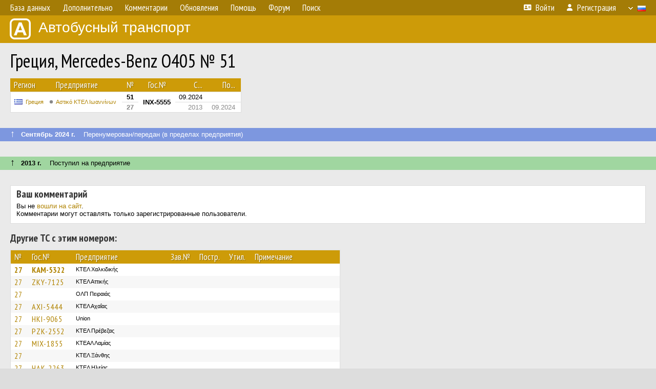

--- FILE ---
content_type: text/html; charset=UTF-8
request_url: http://fotobus.msk.ru/vehicle/1692189/
body_size: 10845
content:
<!DOCTYPE html>
<html lang="ru">
<head>
<meta http-equiv="content-type" content="text/html;charset=UTF-8">
<meta name="description" content="Крупнейшая фотогалерея автобусного транспорта России и мира. Базы подвижного состава.">
<meta name="keywords" content="автобус фотогалерея городской транспорт фотографии междугородний транспорт база данных подвижной состав">
<meta name="theme-color" content="#cd9b08">
<meta property="og:title" content="Греция, Mercedes-Benz O405 № 51">
<meta name="viewport" content="width=1000,user-scalable=yes">
<title>Греция, Mercedes-Benz O405 № 51 — Автобусный транспорт</title>
<link rel="alternate" hreflang="x-default" href="https://fotobus.msk.ru/vehicle/1692189/">
<link rel="alternate" hreflang="ru" href="https://fotobus.msk.ru/vehicle/1692189/?lang=ru">
<link rel="alternate" hreflang="be" href="https://fotobus.msk.ru/vehicle/1692189/?lang=be">
<link rel="alternate" hreflang="uk" href="https://fotobus.msk.ru/vehicle/1692189/?lang=uk">
<link rel="alternate" hreflang="kk" href="https://fotobus.msk.ru/vehicle/1692189/?lang=kk">
<link rel="alternate" hreflang="pl" href="https://fotobus.msk.ru/vehicle/1692189/?lang=pl">
<link rel="alternate" hreflang="cs" href="https://fotobus.msk.ru/vehicle/1692189/?lang=cs">
<link rel="alternate" hreflang="en" href="https://fotobus.msk.ru/vehicle/1692189/?lang=en">
<link rel="alternate" hreflang="es" href="https://fotobus.msk.ru/vehicle/1692189/?lang=es">
<link rel="alternate" hreflang="de" href="https://fotobus.msk.ru/vehicle/1692189/?lang=de">
<link rel="alternate" hreflang="lt" href="https://fotobus.msk.ru/vehicle/1692189/?lang=lt">
<link rel="alternate" hreflang="lv" href="https://fotobus.msk.ru/vehicle/1692189/?lang=lv">
<link rel="alternate" hreflang="hu" href="https://fotobus.msk.ru/vehicle/1692189/?lang=hu">
<link rel="alternate" hreflang="el" href="https://fotobus.msk.ru/vehicle/1692189/?lang=el">
<link rel="shortcut icon" type="image/png" href="//fotobus.msk.ru/img/icons/fb_16.png">
<link rel="icon" type="image/png" href="//fotobus.msk.ru/img/icons/fb_16.png">
<link rel="apple-touch-icon" sizes="57x57" href="/img/icons/fb_57.png">
<link rel="apple-touch-icon" sizes="72x72" href="/img/icons/fb_72.png">
<link rel="apple-touch-icon" sizes="76x76" href="/img/icons/fb_76.png">
<link rel="apple-touch-icon" sizes="114x114" href="/img/icons/fb_114.png">
<link rel="apple-touch-icon" sizes="120x120" href="/img/icons/fb_120.png">
<link rel="apple-touch-icon" sizes="144x144" href="/img/icons/fb_144.png">
<link rel="apple-touch-icon" sizes="152x152" href="/img/icons/fb_152.png">
<link rel="shortcut icon" sizes="196x196" href="/img/icons/fb_512.png">
<link rel="shortcut icon" sizes="128x128" href="/img/icons/fb_128.png">
<link rel="shortcut icon" sizes="96x96" href="/img/icons/fb_96.png">
<link rel="shortcut icon" sizes="72x72" href="/img/icons/fb_72.png">
<link rel="shortcut icon" sizes="48x48" href="/img/icons/fb_48.png">
<link rel="shortcut icon" sizes="32x32" href="/img/icons/fb_32.png">
<link rel="shortcut icon" sizes="16x16" href="/img/icons/fb_16.png">
<link rel="preconnect" href="https://fonts.googleapis.com">
<link rel="preconnect" href="https://fonts.gstatic.com" crossorigin>
<link href="https://fonts.googleapis.com/css2?family=PT+Sans+Narrow:wght@400;700&amp;display=swap" rel="stylesheet">
<link rel="stylesheet" href="/css/fontawesome/css/all.min.css?1649450942">
<link rel="stylesheet" href="/css/style.css?1758309865">
<link rel="stylesheet" href="/css/desktop.css?1704281051">
<link rel="stylesheet" href="/css/comments.css?1709572146">
<script src="/js/jquery.js?1507064400"></script>
<script src="/js/jquery.lazy.min.js?1595590838"></script>
<script src="/js/core.js?1769256691"></script>
<script src="/comments.js?1705518204"></script>
<script>var pid = -1692189;</script>
<script async src="//pagead2.googlesyndication.com/pagead/js/adsbygoogle.js"></script>
<script>
(adsbygoogle = window.adsbygoogle || []).push({
google_ad_client: "ca-pub-123456789",
enable_page_level_ads: true
});
</script>

<!-- Yandex.Metrika counter -->
<script >
   (function(m,e,t,r,i,k,a){m[i]=m[i]||function(){(m[i].a=m[i].a||[]).push(arguments)};
   m[i].l=1*new Date();k=e.createElement(t),a=e.getElementsByTagName(t)[0],k.async=1,k.src=r,a.parentNode.insertBefore(k,a)})
   (window, document, "script", "https://mc.yandex.ru/metrika/tag.js", "ym");

   ym(51791999, "init", {
        id:51791999,
        clickmap:true,
        trackLinks:true,
        accurateTrackBounce:true
   });
</script>
<!-- /Yandex.Metrika counter -->
</head>

<body>
<noscript><div><img src="https://mc.yandex.ru/watch/51791999" style="position:absolute; left:-9999px;" alt="" /></div></noscript>
<div id="backgr"></div>
<table class="tmain">
<tr><td class="mm-bar">
<ul class="mm mm-level-1"><li><a href="#" onclick="return false" class="mm-item"><span class="mm-label">База данных</span></a><div><ul class="mm-level-2"><li><a href="/models.php" class="mm-item"><span class="mm-label">Модели</span></a></li><li><a href="/#countries" class="mm-item"><span class="mm-label">Страны и регионы</span></a></li></ul></div></li><li><a href="#" onclick="return false" class="mm-item"><span class="mm-label">Дополнительно</span></a><div><ul class="mm-level-2"><li><a href="/news.php" class="mm-item"><span class="mm-label">Новости и хронология</span></a></li><li><a href="/misc/" class="mm-item"><span class="mm-label">Разные фотогалереи</span></a></li><li><a href="/links.php" class="mm-item"><span class="mm-label">Ссылки</span></a></li></ul></div></li><li><a href="/comments.php" class="mm-item"><span class="mm-label">Комментарии</span></a></li><li><a href="#" onclick="return false" class="mm-item"><span class="mm-label">Обновления</span></a><div><ul class="mm-level-2"><li><a href="/update.php?time=24" class="mm-item"><span class="mm-label">Новые фотографии</span></a></li><li><a href="/feed.php" class="mm-item"><span class="mm-label">Лента обновлений</span></a></li><li><a href="/update.php" class="mm-item"><span class="mm-label">Архив обновлений по датам</span></a></li></ul></div></li><li><a href="#" onclick="return false" class="mm-item"><span class="mm-label">Помощь</span></a><div><ul class="mm-level-2"><li><a href="/rules/" class="mm-item"><span class="mm-label">Правила сайта</span></a></li><li><a href="/rules/pub/" class="mm-item"><span class="mm-label">Критерии отбора фотографий</span></a></li><li><a href="/rules/photo/" class="mm-item"><span class="mm-label">Правила подписи фотографий</span></a></li><li><a href="/rules/reasons/" class="mm-item"><span class="mm-label">Замечания к фотографиям</span></a></li></ul></div></li><li><a href="//forum.fotobus.msk.ru" class="mm-item"><span class="mm-label">Форум</span></a></li><li><a href="/search.php" class="mm-item"><span class="mm-label">Поиск</span></a><div><ul class="mm-level-2"><li><a href="/search.php" class="mm-item"><span class="mm-label">Поиск фотографий</span></a></li><li><a href="/vsearch.php" class="mm-item"><span class="mm-label">Поиск ТС</span></a></li><li><a href="/csearch.php" class="mm-item"><span class="mm-label">Поиск комментариев</span></a></li><li><a href="/authors.php" class="mm-item"><span class="mm-label">Поиск авторов</span></a></li></ul></div></li><li class="mm-pad-right"><a href="/login.php" class="mm-item"><span class="mm-icon"><i class="fas fa-xs fa-address-card"></i></span><span class="mm-label">Войти</span></a></li><li><a href="/register.php" class="mm-item"><span class="mm-icon"><i class="fas fa-xs fa-user"></i></span><span class="mm-label">Регистрация</span></a></li><li class="mm-lang mm-wide"><a href="#" onclick="return false" class="mm-item"><span class="mm-icon"><img src="/img/arrow.png?1" class="arrow"></span><span class="mm-label">Русский</span><span class="mm-right-icon"><img src="/img/r/1.gif"></span></a><div><ul class="mm-level-2"><li><a href="/set.php?l=ru" class="mm-item"><span class="mm-icon"><img src="/img/r/1.gif"></span><span class="mm-label">Русский</span></a></li><li><a href="/set.php?l=be" class="mm-item"><span class="mm-icon"><img src="/img/r/2.gif"></span><span class="mm-label">Беларуская</span></a></li><li><a href="/set.php?l=uk" class="mm-item"><span class="mm-icon"><img src="/img/r/3.gif"></span><span class="mm-label">Українська</span></a></li><li><a href="/set.php?l=kk" class="mm-item"><span class="mm-icon"><img src="/img/r/4.gif"></span><span class="mm-label">Қазақ тілі</span></a></li><li><a href="/set.php?l=pl" class="mm-item"><span class="mm-icon"><img src="/img/r/c/65.gif"></span><span class="mm-label">Polski</span></a></li><li><a href="/set.php?l=cs" class="mm-item"><span class="mm-icon"><img src="/img/r/c/156.gif"></span><span class="mm-label">Čeština</span></a></li><li><a href="/set.php?l=en" class="mm-item"><span class="mm-icon"><img src="/img/r/c/158.gif"></span><span class="mm-label">English</span></a></li><li><a href="/set.php?l=es" class="mm-item"><span class="mm-icon"><img src="/img/r/40.gif"></span><span class="mm-label">Español</span></a></li><li><a href="/set.php?l=de" class="mm-item"><span class="mm-icon"><img src="/img/r/c/138.gif"></span><span class="mm-label">Deutsch</span></a></li><li><a href="/set.php?l=lt" class="mm-item"><span class="mm-icon"><img src="/img/r/c/140.gif"></span><span class="mm-label">Lietuvių</span></a></li><li><a href="/set.php?l=lv" class="mm-item"><span class="mm-icon"><img src="/img/r/c/141.gif"></span><span class="mm-label">Latviešu</span></a></li><li><a href="/set.php?l=hu" class="mm-item"><span class="mm-icon"><img src="/img/r/c/147.gif"></span><span class="mm-label">Magyar</span></a></li><li><a href="/set.php?l=el" class="mm-item"><span class="mm-icon"><img src="/img/r/c/174.gif"></span><span class="mm-label">Ελληνικά</span></a></li></ul></div></li></ul>
</td></tr>
<tr><td><a href="/" id="title"><img src="/img/fb.png" alt="Фотобус">Автобусный транспорт</a></td></tr>
<tr><td class="main">
<h1>Греция, Mercedes-Benz O405 № 51</h1>
<table width="100%"><tr><td>
<table><tbody><tr><th class="d">Регион</th><th class="d" style="padding-left:13px">Предприятие</th><th class="c">№</th><th class="c">Гос.№</th><th class="r">С...</th><th class="r">По...</th></tr></tbody>
<tbody class="horlines">
<tr><td class="ds" rowspan="2"><a href="/country/5/"><img class="flag" src="/img/r/c/174.gif"></a>&nbsp;&nbsp;<a href="/city/174/">Греция</a></td><td class="ds" style="text-indent:-15px; padding-left:15px;" rowspan="2"><span class="d-symbol d-symbol-sm d-s-0"></span><span did="34136"><a href="/list.php?did=34136">Αστικό ΚΤΕΛ Ιωαννίνων</a></span></td><td class="c"><b>51</b></td><td class="c" rowspan="2"><b>INX-5555</b></td><td class="r">09.2024</td><td class="r">&nbsp;</td></tr>
<tr><td class="c" style="color:#888 !important;"><b>27</b></td><td class="r" style="color:#888 !important;">2013</td><td class="r" style="color:#888 !important;">09.2024</td></tr>
</tbody></table><br>
</td><td>
<!-- Yandex.RTB R-A-488942-2 -->
<div id="yandex_rtb_R-A-488942-2"></div>
<script type="text/javascript">
	(function(w, d, n, s, t) {
		w[n] = w[n] || [];
		w[n].push(function() {
			Ya.Context.AdvManager.render({
				blockId: "R-A-488942-2",
				renderTo: "yandex_rtb_R-A-488942-2",
				async: true
			});
		});
		t = d.getElementsByTagName("script")[0];
		s = d.createElement("script");
		s.type = "text/javascript";
		s.src = "//an.yandex.ru/system/context.js";
		s.async = true;
		t.parentNode.insertBefore(s, t);
	})(this, this.document, "yandexContextAsyncCallbacks");
</script>
</td></tr></table><br>
<div class="s18" style="padding:5px 20px 0; margin:0 -20px">
<div style="padding-bottom:6px; color:#fff"><span style="font-size:18px; line-height:12px">&uarr;</span> &nbsp; <b>Сентябрь 2024 г.</b> &nbsp;&nbsp; Перенумерован/передан (в пределах предприятия)</div>
</div><br>
<a name="n2290040"></a>
<br><div class="s12" style="padding:5px 20px 0; margin:0 -20px">
<div style="padding-bottom:6px"><span style="font-size:18px; line-height:12px">&uarr;</span> &nbsp; <b>2013 г.</b> &nbsp;&nbsp; Поступил на предприятие</div>
</div><br>
<br>
<div class="p20" style="padding:0">
<script>
addTexts({
	'P_QUOTE_MSG': 'Нет смысла цитировать последнее сообщение целиком.<br />Если Вы хотите процитировать часть сообщения, выделите часть текста и нажмите на ссылку ещё раз.',
	'P_QUOTE_LEN': 'Слишком длинная цитата. Пользователям будет неудобно читать такой комментарий.<br>Пожалуйста, выделите конкретное предложение, на которое вы отвечаете, и нажмите на ссылку еще раз.',
	'P_QUOTE_TXT': 'Цитата',
	'P_DEL_CONF': 'Вы действительно хотите удалить свой комментарий?',
	'P_WAIT': 'Пожалуйста, подождите...',
	'P_ENTERTEXT': 'Введите текст комментария',
	'LOADING': 'Загрузка...'
});
</script>
<h4 class="pp-item-header">Ваш комментарий</h4>
<div style="padding:0 11px 11px">
Вы не <a href="/login.php">вошли на сайт</a>.<br />Комментарии могут оставлять только зарегистрированные пользователи.</div>
</div><br>
<h4>Другие ТС с этим номером:</h4>
<div class="p20w">
<table>
<tr>
<th>№</th>
<th>Гос.№</th>
<th>Предприятие</th>
<th class="r">Зав.№</th>
<th class="r">Постр.</th>
<th class="r">Утил.</th>
<th>Примечание</th>
</tr>
<tr class="s1"><td class="n"><a href="/vehicle/1620931/#n2164343">27</a></td>
<td class="n"><a href="/vehicle/1620931/#n2164343">KAM-5322</a></td>
<td class="ds">ΚΤΕΛ Χαλκιδικής</td>
<td class="rs"></td>
<td class="rs"></td>
<td class="rs"></td>
<td class="ds"></td>
</tr>
<tr class="s11"><td class="n"><a href="/vehicle/1662259/#n2237137" class="nf">27</a></td>
<td class="n"><a href="/vehicle/1662259/#n2237137" class="nf">ZKY-7125</a></td>
<td class="ds">ΚΤΕΛ Αττικής</td>
<td class="rs"></td>
<td class="rs"></td>
<td class="rs"></td>
<td class="ds"></td>
</tr>
<tr class="s1"><td class="n"><a href="/vehicle/1667632/#n2247020" class="nf">27</a></td>
<td class="n"><a href="/vehicle/1667632/#n2247020" class="nf"></a></td>
<td class="ds">ΟΛΠ Πειραιάς</td>
<td class="rs"></td>
<td class="rs"></td>
<td class="rs"></td>
<td class="ds"></td>
</tr>
<tr class="s11"><td class="n"><a href="/vehicle/1673531/#n2256964" class="nf">27</a></td>
<td class="n"><a href="/vehicle/1673531/#n2256964" class="nf">AXI-5444</a></td>
<td class="ds">ΚΤΕΛ Αχαΐας</td>
<td class="rs"></td>
<td class="rs"></td>
<td class="rs"></td>
<td class="ds"></td>
</tr>
<tr class="s1"><td class="n"><a href="/vehicle/1678438/#n2265315" class="nf">27</a></td>
<td class="n"><a href="/vehicle/1678438/#n2265315" class="nf">HKI-9065</a></td>
<td class="ds">Union</td>
<td class="rs"></td>
<td class="rs"></td>
<td class="rs"></td>
<td class="ds"></td>
</tr>
<tr class="s11"><td class="n"><a href="/vehicle/1687615/#n2281823" class="nf">27</a></td>
<td class="n"><a href="/vehicle/1687615/#n2281823" class="nf">PZK-2552</a></td>
<td class="ds">ΚΤΕΛ Πρέβεζας</td>
<td class="rs"></td>
<td class="rs"></td>
<td class="rs"></td>
<td class="ds"></td>
</tr>
<tr class="s1"><td class="n"><a href="/vehicle/1688464/#n2283382" class="nf">27</a></td>
<td class="n"><a href="/vehicle/1688464/#n2283382" class="nf">MIX-1855</a></td>
<td class="ds">ΚΤΕAΛ Λαμίας</td>
<td class="rs"></td>
<td class="rs"></td>
<td class="rs"></td>
<td class="ds"></td>
</tr>
<tr class="s11"><td class="n"><a href="/vehicle/1713050/#n2329430" class="nf">27</a></td>
<td class="n"><a href="/vehicle/1713050/#n2329430" class="nf"></a></td>
<td class="ds">ΚΤΕΛ Ξάνθης</td>
<td class="rs"></td>
<td class="rs"></td>
<td class="rs"></td>
<td class="ds"></td>
</tr>
<tr class="s1"><td class="n"><a href="/vehicle/1735591/#n2368962" class="nf">27</a></td>
<td class="n"><a href="/vehicle/1735591/#n2368962" class="nf">HAK-2263</a></td>
<td class="ds">ΚΤΕΛ Ηλείας</td>
<td class="rs"></td>
<td class="rs"></td>
<td class="rs"></td>
<td class="ds"></td>
</tr>
<tr class="s11"><td class="n"><a href="/vehicle/1762885/#n2413148">27</a></td>
<td class="n"><a href="/vehicle/1762885/#n2413148">BOY-2633</a></td>
<td class="ds">ΚΤΕΑΛ Βόλου</td>
<td class="rs"></td>
<td class="rs"></td>
<td class="rs"></td>
<td class="ds"></td>
</tr>
<tr class="s1"><td class="n"><a href="/vehicle/1817895/#n2509652" class="nf">27</a></td>
<td class="n"><a href="/vehicle/1817895/#n2509652" class="nf">HAH-9562</a></td>
<td class="ds">ΚΤΕΛ Αργολίδας</td>
<td class="rs"></td>
<td class="rs"></td>
<td class="rs"></td>
<td class="ds"></td>
</tr>
<tr class="s11"><td class="n"><a href="/vehicle/1826223/#n2523290">27</a></td>
<td class="n"><a href="/vehicle/1826223/#n2523290">BOO-7237</a></td>
<td class="ds">ΚΤΕΛ Μαγνησίας</td>
<td class="rs"></td>
<td class="rs"></td>
<td class="rs"></td>
<td class="ds"></td>
</tr>
<tr class="s1"><td class="n"><a href="/vehicle/1841376/#n2547610" class="nf">27</a></td>
<td class="n"><a href="/vehicle/1841376/#n2547610" class="nf">TKN-9827</a></td>
<td class="ds">ΚΤΕAΛ Τρικάλων</td>
<td class="rs"></td>
<td class="rs"></td>
<td class="rs"></td>
<td class="ds"></td>
</tr>
<tr class="s11"><td class="n"><a href="/vehicle/1850903/#n2565057" class="nf">27</a></td>
<td class="n"><a href="/vehicle/1850903/#n2565057" class="nf">PPH-4994</a></td>
<td class="ds">ΚΤΕΛ Λάρισας</td>
<td class="rs"></td>
<td class="rs"></td>
<td class="rs"></td>
<td class="ds"></td>
</tr>
<tr class="s1"><td class="n"><a href="/vehicle/1851116/#n2565408" class="nf">27</a></td>
<td class="n"><a href="/vehicle/1851116/#n2565408" class="nf">MEZ-2292</a></td>
<td class="ds">ΚΤΕΛ Αιτωλ/νιας</td>
<td class="rs"></td>
<td class="rs"></td>
<td class="rs"></td>
<td class="ds"></td>
</tr>
<tr class="s11"><td class="n"><a href="/vehicle/1851657/#n2566556" class="nf">27</a></td>
<td class="n"><a href="/vehicle/1851657/#n2566556" class="nf">BIP-2332</a></td>
<td class="ds">ΚΤΕΛ Θήβας</td>
<td class="rs"></td>
<td class="rs"></td>
<td class="rs"></td>
<td class="ds"></td>
</tr>
<tr class="s1"><td class="n"><a href="/vehicle/1853140/#n2569005" class="nf">27</a></td>
<td class="n"><a href="/vehicle/1853140/#n2569005" class="nf">HMK-9700</a></td>
<td class="ds">ΚΤΕΛ Ημαθίας</td>
<td class="rs"></td>
<td class="rs"></td>
<td class="rs"></td>
<td class="ds"></td>
</tr>
<tr class="s11"><td class="n"><a href="/vehicle/1855307/#n2572764" class="nf">27</a></td>
<td class="n"><a href="/vehicle/1855307/#n2572764" class="nf">AKH-5800</a></td>
<td class="ds">ΚΤΕΛ Λακωνίας</td>
<td class="rs"></td>
<td class="rs"></td>
<td class="rs"></td>
<td class="ds"></td>
</tr>
<tr class="s1"><td class="n"><a href="/vehicle/1855650/#n2573466" class="nf">27</a></td>
<td class="n"><a href="/vehicle/1855650/#n2573466" class="nf">ATH-9888</a></td>
<td class="ds">ΚΤΕΛ Άρτας</td>
<td class="rs"></td>
<td class="rs"></td>
<td class="rs"></td>
<td class="ds"></td>
</tr>
<tr class="s11"><td class="n"><a href="/vehicle/1880154/#n2618361" class="nf">27</a></td>
<td class="n"><a href="/vehicle/1880154/#n2618361" class="nf">INP-2560</a></td>
<td class="ds">ΚΤΕΛ Ιωαννίνων</td>
<td class="rs"></td>
<td class="rs"></td>
<td class="rs"></td>
<td class="ds"></td>
</tr>
<tr class="s1"><td class="n"><a href="/vehicle/1880767/#n2619438" class="nf">27</a></td>
<td class="n"><a href="/vehicle/1880767/#n2619438" class="nf">PMN-1496</a></td>
<td class="ds">ΚΤΕΛ Δράμας</td>
<td class="rs"></td>
<td class="rs"></td>
<td class="rs"></td>
<td class="ds"></td>
</tr>
<tr class="s11"><td class="n"><a href="/vehicle/1880892/#n2619614" class="nf">27</a></td>
<td class="n"><a href="/vehicle/1880892/#n2619614" class="nf">MYK-1060</a></td>
<td class="ds">ΚΤΕΛ Λέσβου</td>
<td class="rs"></td>
<td class="rs"></td>
<td class="rs"></td>
<td class="ds"></td>
</tr>
<tr class="s1"><td class="n"><a href="/vehicle/1890639/#n2635881" class="nf">27</a></td>
<td class="n"><a href="/vehicle/1890639/#n2635881" class="nf">IPB-4127</a></td>
<td class="ds">Maroulis</td>
<td class="rs"></td>
<td class="rs"></td>
<td class="rs"></td>
<td class="ds"></td>
</tr>
<tr class="s11"><td class="n"><a href="/vehicle/1901284/#n2654577" class="nf">27</a></td>
<td class="n"><a href="/vehicle/1901284/#n2654577" class="nf">HNE-2210</a></td>
<td class="ds">ΚΤΕΛ Θεσπρωτίας</td>
<td class="rs"></td>
<td class="rs"></td>
<td class="rs"></td>
<td class="ds"></td>
</tr>
<tr class="s1"><td class="n"><a href="/vehicle/1907088/#n2664682">27</a></td>
<td class="n"><a href="/vehicle/1907088/#n2664682">EPT-8000</a></td>
<td class="ds">ΚΤΕΛ Σερρών</td>
<td class="rs"></td>
<td class="rs"></td>
<td class="rs"></td>
<td class="ds"></td>
</tr>
<tr class="s11"><td class="n"><a href="/vehicle/1919001/#n2686684" class="nf">27</a></td>
<td class="n"><a href="/vehicle/1919001/#n2686684" class="nf">POI-4567</a></td>
<td class="ds">ΚΤΕΛ Ροδου</td>
<td class="rs"></td>
<td class="rs"></td>
<td class="rs"></td>
<td class="ds"></td>
</tr>
<tr class="s1"><td class="n"><a href="/vehicle/1919254/#n2687183" class="nf">27</a></td>
<td class="n"><a href="/vehicle/1919254/#n2687183" class="nf">KYP-6860</a></td>
<td class="ds">ΚΤΕΛ Κέρκυρας Green</td>
<td class="rs"></td>
<td class="rs"></td>
<td class="rs"></td>
<td class="ds"></td>
</tr>
<tr class="s11"><td class="n"><a href="/vehicle/759808/#n2801321" class="nf">27</a></td>
<td class="n"><a href="/vehicle/759808/#n2801321" class="nf">HNE-4318</a></td>
<td class="ds">ΚΤΕΛ Σαντορίνης / Θήρας</td>
<td class="rs"></td>
<td class="rs"></td>
<td class="rs"></td>
<td class="ds"></td>
</tr>
<tr class="s1"><td class="n"><a href="/vehicle/2133463/#n3018695" class="nf">27</a></td>
<td class="n"><a href="/vehicle/2133463/#n3018695" class="nf">TPH-6800</a></td>
<td class="ds">ΚΤΕΛ Αρκαδίας</td>
<td class="rs"></td>
<td class="rs"></td>
<td class="rs"></td>
<td class="ds"></td>
</tr>
<tr class="s11"><td class="n"><a href="/vehicle/2172319/#n3075422" class="nf">27</a></td>
<td class="n"><a href="/vehicle/2172319/#n3075422" class="nf"></a></td>
<td class="ds">ΚΤΕΛ Εύβοιας</td>
<td class="rs"></td>
<td class="rs"></td>
<td class="rs"></td>
<td class="ds"></td>
</tr>
<tr class="s1"><td class="n"><a href="/vehicle/2195919/#n3109600" class="nf">27</a></td>
<td class="n"><a href="/vehicle/2195919/#n3109600" class="nf">KEZ-5710</a></td>
<td class="ds">ΚΤΕΛ Κεφαλλονιάς</td>
<td class="rs"></td>
<td class="rs"></td>
<td class="rs"></td>
<td class="ds"></td>
</tr>
<tr class="s11"><td class="n"><a href="/vehicle/1914109/#n3162646" class="nf">27</a></td>
<td class="n"><a href="/vehicle/1914109/#n3162646" class="nf">INO-3615</a></td>
<td class="ds">ΚΤΕΑΛ Ιωαννίνων</td>
<td class="rs"></td>
<td class="rs"></td>
<td class="rs"></td>
<td class="ds"></td>
</tr>
<tr class="s1"><td class="n"><a href="/vehicle/2235906/#n3173771" class="nf">27</a></td>
<td class="n"><a href="/vehicle/2235906/#n3173771" class="nf">KBX-8945</a></td>
<td class="ds">ΚΤΕΑΛ Καβάλας</td>
<td class="rs"></td>
<td class="rs"></td>
<td class="rs"></td>
<td class="ds"></td>
</tr>
<tr class="s11"><td class="n"><a href="/vehicle/1665378/#n2242597" class="nf">51</a></td>
<td class="n"><a href="/vehicle/1665378/#n2242597" class="nf">KNK-1851</a></td>
<td class="ds">ΚΤΕΛ Πιερίας</td>
<td class="rs"></td>
<td class="rs"></td>
<td class="rs"></td>
<td class="ds"></td>
</tr>
<tr class="s1"><td class="n"><a href="/vehicle/1677193/#n2263272" class="nf">51</a></td>
<td class="n"><a href="/vehicle/1677193/#n2263272" class="nf">AHZ-6590</a></td>
<td class="ds">ΚΤΕΛ Καβάλας</td>
<td class="rs"></td>
<td class="rs"></td>
<td class="rs"></td>
<td class="ds"></td>
</tr>
<tr class="s11"><td class="n"><a href="/vehicle/1678830/#n2266085" class="nf">51</a></td>
<td class="n"><a href="/vehicle/1678830/#n2266085" class="nf">AHM-3612</a></td>
<td class="ds">ΚΤΕΛ Ξάνθης</td>
<td class="rs"></td>
<td class="rs"></td>
<td class="rs"></td>
<td class="ds"></td>
</tr>
<tr class="s1"><td class="n"><a href="/vehicle/1678994/#n2266301" class="nf">51</a></td>
<td class="n"><a href="/vehicle/1678994/#n2266301" class="nf">KOM-2828</a></td>
<td class="ds">ΚΤΕΛ Ροδόπης</td>
<td class="rs"></td>
<td class="rs"></td>
<td class="rs"></td>
<td class="ds"></td>
</tr>
<tr class="s11"><td class="n"><a href="/vehicle/1683210/#n2273771" class="nf">51</a></td>
<td class="n"><a href="/vehicle/1683210/#n2273771" class="nf">KPK-9430</a></td>
<td class="ds">ΚΤΕΛ Κορινθίας</td>
<td class="rs"></td>
<td class="rs"></td>
<td class="rs"></td>
<td class="ds"></td>
</tr>
<tr class="s1"><td class="n"><a href="/vehicle/1687644/#n2281860" class="nf">51</a></td>
<td class="n"><a href="/vehicle/1687644/#n2281860" class="nf">PZK-3060</a></td>
<td class="ds">ΚΤΕΛ Πρέβεζας</td>
<td class="rs"></td>
<td class="rs"></td>
<td class="rs"></td>
<td class="ds"></td>
</tr>
<tr class="s11"><td class="n"><a href="/vehicle/1709855/#n2322373" class="nf">51</a></td>
<td class="n"><a href="/vehicle/1709855/#n2322373" class="nf">NIX-9561</a></td>
<td class="ds">ΚΤΕΛ Θεσσαλονικης</td>
<td class="rs"></td>
<td class="rs"></td>
<td class="rs"></td>
<td class="ds"></td>
</tr>
<tr class="s1"><td class="n"><a href="/vehicle/1754899/#n2401541" class="nf">51</a></td>
<td class="n"><a href="/vehicle/1754899/#n2401541" class="nf">XAP-5717</a></td>
<td class="ds">ΚΤΕΛ Εύβοιας</td>
<td class="rs"></td>
<td class="rs"></td>
<td class="rs"></td>
<td class="ds"></td>
</tr>
<tr class="s11"><td class="n"><a href="/vehicle/1817920/#n2509680" class="nf">51</a></td>
<td class="n"><a href="/vehicle/1817920/#n2509680" class="nf">APM-7050</a></td>
<td class="ds">ΚΤΕΛ Αργολίδας</td>
<td class="rs"></td>
<td class="rs"></td>
<td class="rs"></td>
<td class="ds"></td>
</tr>
<tr class="s1"><td class="n"><a href="/vehicle/1826246/#n2523321" class="nf">51</a></td>
<td class="n"><a href="/vehicle/1826246/#n2523321" class="nf">BOO-6415</a></td>
<td class="ds">ΚΤΕΛ Μαγνησίας</td>
<td class="rs"></td>
<td class="rs"></td>
<td class="rs"></td>
<td class="ds"></td>
</tr>
<tr class="s11"><td class="n"><a href="/vehicle/1846626/#n2557297" class="nf">51</a></td>
<td class="n"><a href="/vehicle/1846626/#n2557297" class="nf">MIT-9850</a></td>
<td class="ds">ΚΤΕΛ Φθιώτιδος</td>
<td class="rs"></td>
<td class="rs"></td>
<td class="rs"></td>
<td class="ds"></td>
</tr>
<tr class="s1"><td class="n"><a href="/vehicle/1849452/#n2562116" class="nf">51</a></td>
<td class="n"><a href="/vehicle/1849452/#n2562116" class="nf">TKT-3609</a></td>
<td class="ds">ΚΤΕΛ Τρικάλων</td>
<td class="rs"></td>
<td class="rs"></td>
<td class="rs"></td>
<td class="ds"></td>
</tr>
<tr class="s11"><td class="n"><a href="/vehicle/1851143/#n2565442" class="nf">51</a></td>
<td class="n"><a href="/vehicle/1851143/#n2565442" class="nf">MEH-2126</a></td>
<td class="ds">ΚΤΕΛ Αιτωλ/νιας</td>
<td class="rs"></td>
<td class="rs"></td>
<td class="rs"></td>
<td class="ds"></td>
</tr>
<tr class="s1"><td class="n"><a href="/vehicle/1880800/#n2619475" class="nf">51</a></td>
<td class="n"><a href="/vehicle/1880800/#n2619475" class="nf">PMK-4811</a></td>
<td class="ds">ΚΤΕΛ Δράμας</td>
<td class="rs"></td>
<td class="rs"></td>
<td class="rs"></td>
<td class="ds"></td>
</tr>
<tr class="s11"><td class="n"><a href="/vehicle/1901963/#n2655631" class="nf">51</a></td>
<td class="n"><a href="/vehicle/1901963/#n2655631" class="nf">KTB-7851</a></td>
<td class="ds">ΚΤΕΛ Καστοριάς</td>
<td class="rs"></td>
<td class="rs"></td>
<td class="rs"></td>
<td class="ds"></td>
</tr>
<tr class="s1"><td class="n"><a href="/vehicle/1907085/#n2664679">51</a></td>
<td class="n"><a href="/vehicle/1907085/#n2664679">EPT-3003</a></td>
<td class="ds">ΚΤΕΛ Σερρών</td>
<td class="rs"></td>
<td class="rs"></td>
<td class="rs"></td>
<td class="ds"></td>
</tr>
<tr class="s11"><td class="n"><a href="/vehicle/1951060/#n2743883" class="nf">51</a></td>
<td class="n"><a href="/vehicle/1951060/#n2743883" class="nf">AKM-2376</a></td>
<td class="ds">ΚΤΕΛ Λακωνίας</td>
<td class="rs"></td>
<td class="rs"></td>
<td class="rs"></td>
<td class="ds"></td>
</tr>
<tr class="s1"><td class="n"><a href="/vehicle/2067355/#n2917843">51</a></td>
<td class="n"><a href="/vehicle/2067355/#n2917843">XKN-4899</a></td>
<td class="ds">ΚΤΕΛ Χαλκιδικής</td>
<td class="rs"></td>
<td class="rs"></td>
<td class="rs"></td>
<td class="ds"></td>
</tr>
<tr class="s11"><td class="n"><a href="/vehicle/2094535/#n2959659" class="nf">51</a></td>
<td class="n"><a href="/vehicle/2094535/#n2959659" class="nf">KAN-6950</a></td>
<td class="ds">ΚΤΕΛ Καρδίτσας</td>
<td class="rs"></td>
<td class="rs"></td>
<td class="rs"></td>
<td class="ds"></td>
</tr>
<tr class="s1"><td class="n"><a href="/vehicle/2195926/#n3109609" class="nf">51</a></td>
<td class="n"><a href="/vehicle/2195926/#n3109609" class="nf">KEZ-5556</a></td>
<td class="ds">ΚΤΕΛ Κεφαλλονιάς</td>
<td class="rs"></td>
<td class="rs"></td>
<td class="rs"></td>
<td class="ds"></td>
</tr>
<tr class="s11"><td class="n"><a href="/vehicle/2294209/#n3268688" class="nf">51</a></td>
<td class="n"><a href="/vehicle/2294209/#n3268688" class="nf">PPE-8412</a></td>
<td class="ds">ΚΤΕΛ Λάρισας</td>
<td class="rs"></td>
<td class="rs"></td>
<td class="rs"></td>
<td class="ds"></td>
</tr>
<tr class="s4"><td class="n"><a href="/vehicle/1902030/#n2655718" class="nf">27</a></td>
<td class="n"><a href="/vehicle/1902030/#n2655718" class="nf">KTA-6769</a></td>
<td class="ds">ΚΤΕΛ Θεσπρωτίας</td>
<td class="rs"></td>
<td class="rs"></td>
<td class="rs"></td>
<td class="ds"></td>
</tr>
<tr class="s14"><td class="n"><a href="/vehicle/1919916/#n2688358" class="nf">27</a></td>
<td class="n"><a href="/vehicle/1919916/#n2688358" class="nf">PAE-8496</a></td>
<td class="ds">ΚΤΕΛ Φλώρινας</td>
<td class="rs"></td>
<td class="rs"></td>
<td class="rs"></td>
<td class="ds"></td>
</tr>
<tr class="s5"><td class="n"><a href="/vehicle/1677192/#n2263271" class="nf">51</a></td>
<td class="n"><a href="/vehicle/1677192/#n2263271" class="nf">KBE-9670</a></td>
<td class="ds">ΚΤΕΛ Καβάλας</td>
<td class="rs"></td>
<td class="rs"></td>
<td class="rs"></td>
<td class="ds"></td>
</tr>
<tr class="s16"><td class="n"><a href="/vehicle/1665321/#n2242508" class="nf">27</a></td>
<td class="n"><a href="/vehicle/1665321/#n2242508" class="nf">KNP-4027</a></td>
<td class="ds">ΚΤΕΛ Πιερίας</td>
<td class="rs"></td>
<td class="rs"></td>
<td class="rs"></td>
<td class="ds"></td>
</tr>
<tr class="s6"><td class="n"><a href="/vehicle/1677132/#n2263201" class="nf">27</a></td>
<td class="n"><a href="/vehicle/1677132/#n2263201" class="nf">KBM-8527</a></td>
<td class="ds">ΚΤΕΑΛ Καβάλας</td>
<td class="rs"></td>
<td class="rs"></td>
<td class="rs"></td>
<td class="ds"></td>
</tr>
<tr class="s16"><td class="n"><a href="/vehicle/1678956/#n2266252" class="nf">27</a></td>
<td class="n"><a href="/vehicle/1678956/#n2266252" class="nf">KOM-1777</a></td>
<td class="ds">ΚΤΕΛ Ροδόπης</td>
<td class="rs"></td>
<td class="rs"></td>
<td class="rs"></td>
<td class="ds"></td>
</tr>
<tr class="s6"><td class="n"><a href="/vehicle/1687613/#n2281821" class="nf">27</a></td>
<td class="n"><a href="/vehicle/1687613/#n2281821" class="nf">PZE-5404</a></td>
<td class="ds">ΚΤΕΛ Πρέβεζας</td>
<td class="rs"></td>
<td class="rs"></td>
<td class="rs"></td>
<td class="ds"></td>
</tr>
<tr class="s16"><td class="n"><a href="/vehicle/1687614/#n2281822" class="nf">27</a></td>
<td class="n"><a href="/vehicle/1687614/#n2281822" class="nf">PZK-2170</a></td>
<td class="ds">ΚΤΕΛ Πρέβεζας</td>
<td class="rs"></td>
<td class="rs"></td>
<td class="rs"></td>
<td class="ds"></td>
</tr>
<tr class="s6"><td class="n"><a href="/vehicle/1690615/#n2287228" class="nf">27</a></td>
<td class="n"><a href="/vehicle/1690615/#n2287228" class="nf">KEZ-3663</a></td>
<td class="ds">ΚΤΕΛ Κεφαλλονιάς</td>
<td class="rs"></td>
<td class="rs"></td>
<td class="rs"></td>
<td class="ds"></td>
</tr>
<tr class="s16"><td class="n"><a href="/vehicle/1709842/#n2322359" class="nf">27</a></td>
<td class="n"><a href="/vehicle/1709842/#n2322359" class="nf">NEH-9244</a></td>
<td class="ds">ΚΤΕΛ Θεσσαλονικης</td>
<td class="rs"></td>
<td class="rs"></td>
<td class="rs"></td>
<td class="ds"></td>
</tr>
<tr class="s6"><td class="n"><a href="/vehicle/1733956/#n2366284" class="nf">27</a></td>
<td class="n"><a href="/vehicle/1733956/#n2366284" class="nf">EEK-7260</a></td>
<td class="ds">ΚΤΕΛ Πέλλας</td>
<td class="rs"></td>
<td class="rs"></td>
<td class="rs"></td>
<td class="ds"></td>
</tr>
<tr class="s16"><td class="n"><a href="/vehicle/1734061/#n2366389" class="nf">27</a></td>
<td class="n"><a href="/vehicle/1734061/#n2366389" class="nf"></a></td>
<td class="ds">ΚΤΕΛ Σερρών</td>
<td class="rs"></td>
<td class="rs"></td>
<td class="rs"></td>
<td class="ds"></td>
</tr>
<tr class="s6"><td class="n"><a href="/vehicle/1751900/#n2396642" class="nf">27</a></td>
<td class="n"><a href="/vehicle/1751900/#n2396642" class="nf">XAK-8777</a></td>
<td class="ds">ΚΤΕΛ Εύβοιας</td>
<td class="rs"></td>
<td class="rs"></td>
<td class="rs"></td>
<td class="ds"></td>
</tr>
<tr class="s16"><td class="n"><a href="/vehicle/1830773/#n2531166">27</a></td>
<td class="n"><a href="/vehicle/1830773/#n2531166">XEH-8227</a></td>
<td class="ds">[ΟΑΣΑ] Κορινθίας</td>
<td class="rs"></td>
<td class="rs"></td>
<td class="rs"></td>
<td class="ds">Operating for OASA (№ 027)</td>
</tr>
<tr class="s6"><td class="n"><a href="/vehicle/1846606/#n2557276" class="nf">27</a></td>
<td class="n"><a href="/vehicle/1846606/#n2557276" class="nf">MIM-3270</a></td>
<td class="ds">ΚΤΕΛ Φθιώτιδος</td>
<td class="rs"></td>
<td class="rs"></td>
<td class="rs"></td>
<td class="ds"></td>
</tr>
<tr class="s16"><td class="n"><a href="/vehicle/1849411/#n2562041" class="nf">27</a></td>
<td class="n"><a href="/vehicle/1849411/#n2562041" class="nf">TKH-5959</a></td>
<td class="ds">ΚΤΕΛ Τρικάλων</td>
<td class="rs"></td>
<td class="rs"></td>
<td class="rs"></td>
<td class="ds"></td>
</tr>
<tr class="s6"><td class="n"><a href="/vehicle/1864571/#n2589543" class="nf">27</a></td>
<td class="n"><a href="/vehicle/1864571/#n2589543" class="nf">ATE-3202</a></td>
<td class="ds">ΚΤΕΛ Άρτας</td>
<td class="rs"></td>
<td class="rs"></td>
<td class="rs"></td>
<td class="ds"></td>
</tr>
<tr class="s16"><td class="n"><a href="/vehicle/1874448/#n2608376" class="nf">27</a></td>
<td class="n"><a href="/vehicle/1874448/#n2608376" class="nf">EPT-7264</a></td>
<td class="ds">ΚΤΕΑΛ Σερρών</td>
<td class="rs"></td>
<td class="rs"></td>
<td class="rs"></td>
<td class="ds"></td>
</tr>
<tr class="s6"><td class="n"><a href="/vehicle/1880153/#n2618359" class="nf">27</a></td>
<td class="n"><a href="/vehicle/1880153/#n2618359" class="nf">INH-6230</a></td>
<td class="ds">ΚΤΕΛ Ιωαννίνων</td>
<td class="rs"></td>
<td class="rs"></td>
<td class="rs"></td>
<td class="ds"></td>
</tr>
<tr class="s16"><td class="n"><a href="/vehicle/1880766/#n2619437" class="nf">27</a></td>
<td class="n"><a href="/vehicle/1880766/#n2619437" class="nf">PMK-3910</a></td>
<td class="ds">ΚΤΕΛ Δράμας</td>
<td class="rs"></td>
<td class="rs"></td>
<td class="rs"></td>
<td class="ds"></td>
</tr>
<tr class="s6"><td class="n"><a href="/vehicle/1883952/#n2624262" class="nf">27</a></td>
<td class="n"><a href="/vehicle/1883952/#n2624262" class="nf">XKM-3378</a></td>
<td class="ds">ΚΤΕΛ Χαλκιδικής</td>
<td class="rs"></td>
<td class="rs"></td>
<td class="rs"></td>
<td class="ds"></td>
</tr>
<tr class="s16"><td class="n"><a href="/vehicle/1885320/#n2626644" class="nf">27</a></td>
<td class="n"><a href="/vehicle/1885320/#n2626644" class="nf">PNA-6445</a></td>
<td class="ds">ΚΤΕΛ Γρεβενών</td>
<td class="rs"></td>
<td class="rs"></td>
<td class="rs"></td>
<td class="ds"></td>
</tr>
<tr class="s6"><td class="n"><a href="/vehicle/1901318/#n2654624" class="nf">27</a></td>
<td class="n"><a href="/vehicle/1901318/#n2654624" class="nf">HNA-6687</a></td>
<td class="ds">ΚΤΕΛ Θεσπρωτίας</td>
<td class="rs"></td>
<td class="rs"></td>
<td class="rs"></td>
<td class="ds"></td>
</tr>
<tr class="s16"><td class="n"><a href="/vehicle/1901319/#n2654625" class="nf">27</a></td>
<td class="n"><a href="/vehicle/1901319/#n2654625" class="nf">HNB-3922</a></td>
<td class="ds">ΚΤΕΛ Θεσπρωτίας</td>
<td class="rs"></td>
<td class="rs"></td>
<td class="rs"></td>
<td class="ds"></td>
</tr>
<tr class="s6"><td class="n"><a href="/vehicle/1903613/#n2658662" class="nf">27</a></td>
<td class="n"><a href="/vehicle/1903613/#n2658662" class="nf"></a></td>
<td class="ds">ΚΤΕΛ Ροδόπης</td>
<td class="rs"></td>
<td class="rs"></td>
<td class="rs"></td>
<td class="ds"></td>
</tr>
<tr class="s16"><td class="n"><a href="/vehicle/1917821/#n2684367" class="nf">27</a></td>
<td class="n"><a href="/vehicle/1917821/#n2684367" class="nf">PIP-3505</a></td>
<td class="ds">ΚΤΕΛ Λάρισας</td>
<td class="rs"></td>
<td class="rs"></td>
<td class="rs"></td>
<td class="ds"></td>
</tr>
<tr class="s6"><td class="n"><a href="/vehicle/1917929/#n2684527" class="nf">27</a></td>
<td class="n"><a href="/vehicle/1917929/#n2684527" class="nf">PIY-9679</a></td>
<td class="ds">ΚΤΕΛ Λάρισας</td>
<td class="rs"></td>
<td class="rs"></td>
<td class="rs"></td>
<td class="ds"></td>
</tr>
<tr class="s16"><td class="n"><a href="/vehicle/1917930/#n2684528" class="nf">27</a></td>
<td class="n"><a href="/vehicle/1917930/#n2684528" class="nf">PPE-8178</a></td>
<td class="ds">ΚΤΕΛ Λάρισας</td>
<td class="rs"></td>
<td class="rs"></td>
<td class="rs"></td>
<td class="ds"></td>
</tr>
<tr class="s6"><td class="n"><a href="/vehicle/1919205/#n2687114" class="nf">27</a></td>
<td class="n"><a href="/vehicle/1919205/#n2687114" class="nf">KYZ-4971</a></td>
<td class="ds">ΚΤΕΛ Κέρκυρας Green</td>
<td class="rs"></td>
<td class="rs"></td>
<td class="rs"></td>
<td class="ds"></td>
</tr>
<tr class="s16"><td class="n"><a href="/vehicle/1931102/#n2708395" class="nf">27</a></td>
<td class="n"><a href="/vehicle/1931102/#n2708395" class="nf">TPZ-4603</a></td>
<td class="ds">ΚΤΕΛ Αρκαδίας</td>
<td class="rs"></td>
<td class="rs"></td>
<td class="rs"></td>
<td class="ds"></td>
</tr>
<tr class="s6"><td class="n"><a href="/vehicle/1987703/#n2801314" class="nf">27</a></td>
<td class="n"><a href="/vehicle/1987703/#n2801314" class="nf">IPI-5252</a></td>
<td class="ds">ΚΤΕΛ Σαντορίνης / Θήρας</td>
<td class="rs"></td>
<td class="rs"></td>
<td class="rs"></td>
<td class="ds"></td>
</tr>
<tr class="s16"><td class="n"><a href="/vehicle/2022453/#n2851805" class="nf">27</a></td>
<td class="n"><a href="/vehicle/2022453/#n2851805" class="nf">AMA-6571</a></td>
<td class="ds">ΚΤΕΛ Φωκίδας</td>
<td class="rs"></td>
<td class="rs"></td>
<td class="rs"></td>
<td class="ds"></td>
</tr>
<tr class="s6"><td class="n"><a href="/vehicle/2082433/#n2941953" class="nf">27</a></td>
<td class="n"><a href="/vehicle/2082433/#n2941953" class="nf">KAE-9988</a></td>
<td class="ds">ΚΤΕΛ Καρδίτσας</td>
<td class="rs"></td>
<td class="rs"></td>
<td class="rs"></td>
<td class="ds"></td>
</tr>
<tr class="s16"><td class="n"><a href="/vehicle/2082434/#n2941954" class="nf">27</a></td>
<td class="n"><a href="/vehicle/2082434/#n2941954" class="nf">KAM-3827</a></td>
<td class="ds">ΚΤΕΛ Καρδίτσας</td>
<td class="rs"></td>
<td class="rs"></td>
<td class="rs"></td>
<td class="ds"></td>
</tr>
<tr class="s6"><td class="n"><a href="/vehicle/1661168/#n2235418" class="nf">51</a></td>
<td class="n"><a href="/vehicle/1661168/#n2235418" class="nf">XNX-9051</a></td>
<td class="ds">ΚΤΕΛ Χανίων–Ρεθύμνου Anek</td>
<td class="rs"></td>
<td class="rs"></td>
<td class="rs"></td>
<td class="ds"></td>
</tr>
<tr class="s16"><td class="n"><a href="/vehicle/1662281/#n2237160" class="nf">51</a></td>
<td class="n"><a href="/vehicle/1662281/#n2237160" class="nf">YHB-8084</a></td>
<td class="ds">ΚΤΕΛ Αττικής</td>
<td class="rs"></td>
<td class="rs"></td>
<td class="rs"></td>
<td class="ds"></td>
</tr>
<tr class="s6"><td class="n"><a href="/vehicle/1687643/#n2281859" class="nf">51</a></td>
<td class="n"><a href="/vehicle/1687643/#n2281859" class="nf">PZE-5993</a></td>
<td class="ds">ΚΤΕΛ Πρέβεζας</td>
<td class="rs"></td>
<td class="rs"></td>
<td class="rs"></td>
<td class="ds"></td>
</tr>
<tr class="s16"><td class="n"><a href="/vehicle/1687658/#n2281880" class="nf">51</a></td>
<td class="n"><a href="/vehicle/1687658/#n2281880" class="nf">ATH-6144</a></td>
<td class="ds">ΚΤΕΛ Άρτας</td>
<td class="rs"></td>
<td class="rs"></td>
<td class="rs"></td>
<td class="ds"></td>
</tr>
<tr class="s6"><td class="n"><a href="/vehicle/1692953/#n2291494" class="nf">51</a></td>
<td class="n"><a href="/vehicle/1692953/#n2291494" class="nf">XEH-8311</a></td>
<td class="ds">[ΟΑΣΑ] Κορινθίας</td>
<td class="rs"></td>
<td class="rs"></td>
<td class="rs"></td>
<td class="ds">Operating for OASA (№ 051)</td>
</tr>
<tr class="s16"><td class="n"><a href="/vehicle/1708308/#n2319724" class="nf">51</a></td>
<td class="n"><a href="/vehicle/1708308/#n2319724" class="nf">EBK-7951</a></td>
<td class="ds">ΚΤΕΛ Έβρου</td>
<td class="rs"></td>
<td class="rs"></td>
<td class="rs"></td>
<td class="ds"></td>
</tr>
<tr class="s6"><td class="n"><a href="/vehicle/1710133/#n2322896" class="nf">51</a></td>
<td class="n"><a href="/vehicle/1710133/#n2322896" class="nf">NBP-9758</a></td>
<td class="ds">ΚΤΕΛ Θεσσαλονικης</td>
<td class="rs"></td>
<td class="rs"></td>
<td class="rs"></td>
<td class="ds"></td>
</tr>
<tr class="s16"><td class="n"><a href="/vehicle/1733979/#n2366307" class="nf">51</a></td>
<td class="n"><a href="/vehicle/1733979/#n2366307" class="nf">EEK-5026</a></td>
<td class="ds">ΚΤΕΛ Πέλλας</td>
<td class="rs"></td>
<td class="rs"></td>
<td class="rs"></td>
<td class="ds"></td>
</tr>
<tr class="s6"><td class="n"><a href="/vehicle/1734084/#n2366412" class="nf">51</a></td>
<td class="n"><a href="/vehicle/1734084/#n2366412" class="nf">EPK-6606</a></td>
<td class="ds">ΚΤΕΛ Σερρών</td>
<td class="rs"></td>
<td class="rs"></td>
<td class="rs"></td>
<td class="ds"></td>
</tr>
<tr class="s16"><td class="n"><a href="/vehicle/1735620/#n2368993" class="nf">51</a></td>
<td class="n"><a href="/vehicle/1735620/#n2368993" class="nf">HAK-5280</a></td>
<td class="ds">ΚΤΕΛ Ηλείας</td>
<td class="rs"></td>
<td class="rs"></td>
<td class="rs"></td>
<td class="ds"></td>
</tr>
<tr class="s6"><td class="n"><a href="/vehicle/1853064/#n2568909" class="nf">51</a></td>
<td class="n"><a href="/vehicle/1853064/#n2568909" class="nf"></a></td>
<td class="ds">ΚΤΕΛ Χαλκιδικής</td>
<td class="rs"></td>
<td class="rs"></td>
<td class="rs"></td>
<td class="ds"></td>
</tr>
<tr class="s16"><td class="n"><a href="/vehicle/1853115/#n2568978" class="nf">51</a></td>
<td class="n"><a href="/vehicle/1853115/#n2568978" class="nf">HMK-5115</a></td>
<td class="ds">ΚΤΕΛ Ημαθίας</td>
<td class="rs"></td>
<td class="rs"></td>
<td class="rs"></td>
<td class="ds"></td>
</tr>
<tr class="s6"><td class="n"><a href="/vehicle/1853882/#n2570380" class="nf">51</a></td>
<td class="n"><a href="/vehicle/1853882/#n2570380" class="nf">HKO-7693</a></td>
<td class="ds">ΚΤΕΛ Ηρακλείου–Λασιθίου Minoan</td>
<td class="rs"></td>
<td class="rs"></td>
<td class="rs"></td>
<td class="ds"></td>
</tr>
<tr class="s16"><td class="n"><a href="/vehicle/1880801/#n2619476" class="nf">51</a></td>
<td class="n"><a href="/vehicle/1880801/#n2619476" class="nf">PME-1204</a></td>
<td class="ds">ΚΤΕΛ Δράμας</td>
<td class="rs"></td>
<td class="rs"></td>
<td class="rs"></td>
<td class="ds"></td>
</tr>
<tr class="s6"><td class="n"><a href="/vehicle/1903955/#n2659305" class="nf">51</a></td>
<td class="n"><a href="/vehicle/1903955/#n2659305" class="nf"></a></td>
<td class="ds">ΚΤΕΛ Έβρου</td>
<td class="rs"></td>
<td class="rs"></td>
<td class="rs"></td>
<td class="ds"></td>
</tr>
<tr class="s16"><td class="n"><a href="/vehicle/1903976/#n2659327" class="nf">51</a></td>
<td class="n"><a href="/vehicle/1903976/#n2659327" class="nf">KOZ-1329</a></td>
<td class="ds">ΚΤΕΛ Ροδόπης</td>
<td class="rs"></td>
<td class="rs"></td>
<td class="rs"></td>
<td class="ds"></td>
</tr>
<tr class="s6"><td class="n"><a href="/vehicle/1917962/#n2684594" class="nf">51</a></td>
<td class="n"><a href="/vehicle/1917962/#n2684594" class="nf">PIP-8090</a></td>
<td class="ds">ΚΤΕΛ Λάρισας</td>
<td class="rs"></td>
<td class="rs"></td>
<td class="rs"></td>
<td class="ds"></td>
</tr>
<tr class="s16"><td class="n"><a href="/vehicle/1919183/#n2687087" class="nf">51</a></td>
<td class="n"><a href="/vehicle/1919183/#n2687087" class="nf">KYZ-6155</a></td>
<td class="ds">ΚΤΕΛ Κέρκυρας Green</td>
<td class="rs"></td>
<td class="rs"></td>
<td class="rs"></td>
<td class="ds"></td>
</tr>
<tr class="s6"><td class="n"><a href="/vehicle/1919232/#n2687146" class="nf">51</a></td>
<td class="n"><a href="/vehicle/1919232/#n2687146" class="nf">KYK-8750</a></td>
<td class="ds">ΚΤΕΛ Κέρκυρας Green</td>
<td class="rs"></td>
<td class="rs"></td>
<td class="rs"></td>
<td class="ds"></td>
</tr>
<tr class="s16"><td class="n"><a href="/vehicle/1951059/#n2743881" class="nf">51</a></td>
<td class="n"><a href="/vehicle/1951059/#n2743881" class="nf">AKE-6336</a></td>
<td class="ds">ΚΤΕΛ Λακωνίας</td>
<td class="rs"></td>
<td class="rs"></td>
<td class="rs"></td>
<td class="ds"></td>
</tr>
<tr class="s6"><td class="n"><a href="/vehicle/1962319/#n2762886" class="nf">51</a></td>
<td class="n"><a href="/vehicle/1962319/#n2762886" class="nf">KNB-6751</a></td>
<td class="ds">ΚΤΕΛ Πιερίας</td>
<td class="rs"></td>
<td class="rs"></td>
<td class="rs"></td>
<td class="ds"></td>
</tr>
<tr class="s16"><td class="n"><a href="/vehicle/1995089/#n2812278" class="nf">51</a></td>
<td class="n"><a href="/vehicle/1995089/#n2812278" class="nf">TKE-3301</a></td>
<td class="ds">ΚΤΕΛ Τρικάλων</td>
<td class="rs"></td>
<td class="rs"></td>
<td class="rs"></td>
<td class="ds"></td>
</tr>
<tr class="s6"><td class="n"><a href="/vehicle/1995090/#n2812279" class="nf">51</a></td>
<td class="n"><a href="/vehicle/1995090/#n2812279" class="nf">TKH-7133</a></td>
<td class="ds">ΚΤΕΛ Τρικάλων</td>
<td class="rs"></td>
<td class="rs"></td>
<td class="rs"></td>
<td class="ds"></td>
</tr>
<tr class="s16"><td class="n"><a href="/vehicle/2094533/#n2959656" class="nf">51</a></td>
<td class="n"><a href="/vehicle/2094533/#n2959656" class="nf">KAE-2090</a></td>
<td class="ds">ΚΤΕΛ Κέρκυρας Green</td>
<td class="rs"></td>
<td class="rs"></td>
<td class="rs"></td>
<td class="ds"></td>
</tr>
<tr class="s6"><td class="n"><a href="/vehicle/2094534/#n2959658" class="nf">51</a></td>
<td class="n"><a href="/vehicle/2094534/#n2959658" class="nf">KAE-9955</a></td>
<td class="ds">ΚΤΕΛ Καρδίτσας</td>
<td class="rs"></td>
<td class="rs"></td>
<td class="rs"></td>
<td class="ds"></td>
</tr>
<tr class="s16"><td class="n"><a href="/vehicle/2223983/#n3153466" class="nf">51</a></td>
<td class="n"><a href="/vehicle/2223983/#n3153466" class="nf">AMA-8295</a></td>
<td class="ds">ΚΤΕΛ Λιβαδειάς</td>
<td class="rs"></td>
<td class="rs"></td>
<td class="rs"></td>
<td class="ds"></td>
</tr>
<tr class="s6"><td class="n"><a href="/vehicle/2276213/#n3239718" class="nf">51</a></td>
<td class="n"><a href="/vehicle/2276213/#n3239718" class="nf">KPE-6595</a></td>
<td class="ds">ΚΤΕΛ Κορινθίας</td>
<td class="rs"></td>
<td class="rs"></td>
<td class="rs"></td>
<td class="ds"></td>
</tr>
<tr class="s16"><td class="n"><a href="/vehicle/2421082/#n3454926" class="nf">51</a></td>
<td class="n"><a href="/vehicle/2421082/#n3454926" class="nf">KIE-2951</a></td>
<td class="ds">ΚΤΕΛ Κιλκις</td>
<td class="rs"></td>
<td class="rs"></td>
<td class="rs"></td>
<td class="ds"></td>
</tr>
<tr class="s8"><td class="n"><a href="/vehicle/1754868/#n2401509" class="nf">27</a></td>
<td class="n"><a href="/vehicle/1754868/#n2401509" class="nf">BIM-6770</a></td>
<td class="ds">ΚΤΕΛ Θήβας</td>
<td class="rs"></td>
<td class="rs"></td>
<td class="rs"></td>
<td class="ds"></td>
</tr>
<tr class="s18"><td class="n"><a href="/vehicle/1931100/#n2708391" class="nf">27</a></td>
<td class="n"><a href="/vehicle/1931100/#n2708391" class="nf">TPE-9045</a></td>
<td class="ds">ΚΤΕΛ Αρκαδίας</td>
<td class="rs"></td>
<td class="rs"></td>
<td class="rs"></td>
<td class="ds"></td>
</tr>
<tr class="s8"><td class="n"><a href="/vehicle/1855284/#n2743573" class="nf">27</a></td>
<td class="n"><a href="/vehicle/1855284/#n2743573" class="nf">AKE-5707</a></td>
<td class="ds">ΚΤΕΛ Λακωνίας</td>
<td class="rs"></td>
<td class="rs"></td>
<td class="rs"></td>
<td class="ds"></td>
</tr>
<tr class="s18"><td class="n"><a href="/vehicle/1662279/#n2308503" class="nf">51</a></td>
<td class="n"><a href="/vehicle/1662279/#n2308503" class="nf">EPK-2828</a></td>
<td class="ds">ΚΤΕΛ Σερρών</td>
<td class="rs"></td>
<td class="rs"></td>
<td class="rs"></td>
<td class="ds"></td>
</tr>
<tr class="s8"><td class="n"><a href="/vehicle/1855313/#n2572772" class="nf">51</a></td>
<td class="n"><a href="/vehicle/1855313/#n2572772" class="nf">KAM-7688</a></td>
<td class="ds">ΚΤΕΛ Καρδίτσας</td>
<td class="rs"></td>
<td class="rs"></td>
<td class="rs"></td>
<td class="ds"></td>
</tr>
<tr class="s18"><td class="n"><a href="/vehicle/1914109/#n2677752" class="nf">51</a></td>
<td class="n"><a href="/vehicle/1914109/#n2677752" class="nf">INO-3615</a></td>
<td class="ds">ΚΤΕΑΛ Ιωαννίνων</td>
<td class="rs"></td>
<td class="rs"></td>
<td class="rs"></td>
<td class="ds"></td>
</tr>
<tr class="s8"><td class="n"><a href="/vehicle/2094533/#n2959654" class="nf">51</a></td>
<td class="n"><a href="/vehicle/2094533/#n2959654" class="nf">KAE-2090</a></td>
<td class="ds">ΚΤΕΛ Καρδίτσας</td>
<td class="rs"></td>
<td class="rs"></td>
<td class="rs"></td>
<td class="ds"></td>
</tr>
<tr class="s18"><td class="n"><a href="/vehicle/2161347/#n3059866" class="nf">51</a></td>
<td class="n"><a href="/vehicle/2161347/#n3059866" class="nf">TPE-5151</a></td>
<td class="ds">ΚΤΕΛ Αργολίδας</td>
<td class="rs"></td>
<td class="rs"></td>
<td class="rs"></td>
<td class="ds"></td>
</tr>
<tr class="s9"><td class="n"><a href="/vehicle/1708292/#n2319702" class="nf">27</a></td>
<td class="n"><a href="/vehicle/1708292/#n2319702" class="nf">EBK-8198</a></td>
<td class="ds">ΚΤΕΛ Έβρου</td>
<td class="rs"></td>
<td class="rs"></td>
<td class="rs"></td>
<td class="ds"></td>
</tr>
<tr class="s19"><td class="n"><a href="/vehicle/1849005/#n2561483" class="nf">27</a></td>
<td class="n"><a href="/vehicle/1849005/#n2561483" class="nf">HKM-7667</a></td>
<td class="ds">ΚΤΕΛ Ηρακλείου–Λασιθίου Minoan</td>
<td class="rs"></td>
<td class="rs"></td>
<td class="rs"></td>
<td class="ds"></td>
</tr>
<tr class="s9"><td class="n"><a href="/vehicle/1886559/#n2628572" class="nf">27</a></td>
<td class="n"><a href="/vehicle/1886559/#n2628572" class="nf">EYA-2772</a></td>
<td class="ds">ΚΤΕΛ Λευκάδας</td>
<td class="rs"></td>
<td class="rs"></td>
<td class="rs"></td>
<td class="ds"></td>
</tr>
<tr class="s19"><td class="n"><a href="/vehicle/1917820/#n2684364" class="nf">27</a></td>
<td class="n"><a href="/vehicle/1917820/#n2684364" class="nf">PIZ-6711</a></td>
<td class="ds">ΚΤΕΛ Λάρισας</td>
<td class="rs"></td>
<td class="rs"></td>
<td class="rs"></td>
<td class="ds"></td>
</tr>
<tr class="s9"><td class="n"><a href="/vehicle/1917925/#n2684521" class="nf">27</a></td>
<td class="n"><a href="/vehicle/1917925/#n2684521" class="nf">KNK-2427</a></td>
<td class="ds">ΚΤΕΛ Πιερίας</td>
<td class="rs"></td>
<td class="rs"></td>
<td class="rs"></td>
<td class="ds"></td>
</tr>
<tr class="s19"><td class="n"><a href="/vehicle/1981000/#n2791036" class="nf">27</a></td>
<td class="n"><a href="/vehicle/1981000/#n2791036" class="nf">XAO-7979</a></td>
<td class="ds">ΚΤΕΛ Εύβοιας</td>
<td class="rs"></td>
<td class="rs"></td>
<td class="rs"></td>
<td class="ds"></td>
</tr>
<tr class="s9"><td class="n"><a href="/vehicle/2022469/#n2851823" class="nf">27</a></td>
<td class="n"><a href="/vehicle/2022469/#n2851823" class="nf">BIA-3328</a></td>
<td class="ds">ΚΤΕΛ Θήβας</td>
<td class="rs"></td>
<td class="rs"></td>
<td class="rs"></td>
<td class="ds"></td>
</tr>
<tr class="s19"><td class="n"><a href="/vehicle/1673565/#n2257008" class="nf">51</a></td>
<td class="n"><a href="/vehicle/1673565/#n2257008" class="nf">AXI-4951</a></td>
<td class="ds">ΚΤΕΛ Αχαΐας</td>
<td class="rs"></td>
<td class="rs"></td>
<td class="rs"></td>
<td class="ds"></td>
</tr>
<tr class="s9"><td class="n"><a href="/vehicle/1662227/#n2308422" class="nf">51</a></td>
<td class="n"><a href="/vehicle/1662227/#n2308422" class="nf">KAZ-8877</a></td>
<td class="ds">ΚΤΕΛ Καρδίτσας</td>
<td class="rs"></td>
<td class="rs"></td>
<td class="rs"></td>
<td class="ds"></td>
</tr>
<tr class="s19"><td class="n"><a href="/vehicle/1762846/#n2413168" class="nf">51</a></td>
<td class="n"><a href="/vehicle/1762846/#n2413168" class="nf">BON-3773</a></td>
<td class="ds">ΚΤΕΑΛ Βόλου</td>
<td class="rs"></td>
<td class="rs"></td>
<td class="rs"></td>
<td class="ds"></td>
</tr>
<tr class="s9"><td class="n"><a href="/vehicle/1788914/#n2458294" class="nf">51</a></td>
<td class="n"><a href="/vehicle/1788914/#n2458294" class="nf">MIM-5900</a></td>
<td class="ds">ΚΤΕΛ Φθιώτιδος</td>
<td class="rs"></td>
<td class="rs"></td>
<td class="rs"></td>
<td class="ds"></td>
</tr>
<tr class="s19"><td class="n"><a href="/vehicle/1855312/#n2572771" class="nf">51</a></td>
<td class="n"><a href="/vehicle/1855312/#n2572771" class="nf">KAM-6651</a></td>
<td class="ds">ΚΤΕΛ Καρδίτσας</td>
<td class="rs"></td>
<td class="rs"></td>
<td class="rs"></td>
<td class="ds"></td>
</tr>
<tr class="s9"><td class="n"><a href="/vehicle/1864615/#n2589602" class="nf">51</a></td>
<td class="n"><a href="/vehicle/1864615/#n2589602" class="nf">ATE-5151</a></td>
<td class="ds">ΚΤΕΛ Άρτας</td>
<td class="rs"></td>
<td class="rs"></td>
<td class="rs"></td>
<td class="ds"></td>
</tr>
<tr class="s19"><td class="n"><a href="/vehicle/1673543/#n2628575" class="nf">51</a></td>
<td class="n"><a href="/vehicle/1673543/#n2628575" class="nf">AHZ-6284</a></td>
<td class="ds">ΚΤΕΛ Έβρου</td>
<td class="rs"></td>
<td class="rs"></td>
<td class="rs"></td>
<td class="ds"></td>
</tr>
<tr class="s9"><td class="n"><a href="/vehicle/1883959/#n3018687" class="nf">51</a></td>
<td class="n"><a href="/vehicle/1883959/#n3018687" class="nf">KAK-3700</a></td>
<td class="ds">ΚΤΕΛ Καρδίτσας</td>
<td class="rs"></td>
<td class="rs"></td>
<td class="rs"></td>
<td class="ds"></td>
</tr>
<tr class="s15"><td class="n"><a href="/vehicle/1856802/#n2575756" class="nf">27</a></td>
<td class="n"><a href="/vehicle/1856802/#n2575756" class="nf">YZ-4016</a></td>
<td class="ds">1ο ΚΤΕΛ Αθηνων</td>
<td class="rs"></td>
<td class="rs">1958</td>
<td class="rs"></td>
<td class="ds"></td>
</tr>
<tr class="s21"><td class="n"><a href="/vehicle/1856802/#n2575755" class="nf">27</a></td>
<td class="n"><a href="/vehicle/1856802/#n2575755" class="nf">38572</a></td>
<td class="ds">1ο ΚΤΕΛ Αθηνων</td>
<td class="rs"></td>
<td class="rs">1958</td>
<td class="rs"></td>
<td class="ds"></td>
</tr>
<tr class="s15"><td class="n"><a href="/vehicle/1753651/#n2399559" class="nf">27</a></td>
<td class="n"><a href="/vehicle/1753651/#n2399559" class="nf">PA-6564</a></td>
<td class="ds">ΚΤΕΑΛ Πατρών</td>
<td class="rs"></td>
<td class="rs">1960</td>
<td class="rs"></td>
<td class="ds"></td>
</tr>
<tr class="s8"><td class="n"><a href="/vehicle/1753926/#n2399986" class="nf">51</a></td>
<td class="n"><a href="/vehicle/1753926/#n2399986" class="nf">PA-6674</a></td>
<td class="ds">ΚΤΕΑΛ Πατρών</td>
<td class="rs"></td>
<td class="rs">1960</td>
<td class="rs"></td>
<td class="ds"></td>
</tr>
<tr class="s31"><td class="n"><a href="/vehicle/1753651/#n2399557" class="nf">27</a></td>
<td class="n"><a href="/vehicle/1753651/#n2399557" class="nf">73968</a></td>
<td class="ds">ΚΤΕΑΛ Πατρών</td>
<td class="rs"></td>
<td class="rs">1960</td>
<td class="rs"></td>
<td class="ds"></td>
</tr>
<tr class="s21"><td class="n"><a href="/vehicle/1753926/#n2399984" class="nf">51</a></td>
<td class="n"><a href="/vehicle/1753926/#n2399984" class="nf">73979</a></td>
<td class="ds">ΚΤΕΑΛ Πατρών</td>
<td class="rs"></td>
<td class="rs">1960</td>
<td class="rs"></td>
<td class="ds"></td>
</tr>
<tr class="s15"><td class="n"><a href="/vehicle/1745092/#n2384294" class="nf">27</a></td>
<td class="n"><a href="/vehicle/1745092/#n2384294" class="nf">PA-6657</a></td>
<td class="ds">ΚΤΕΑΛ Καβάλας</td>
<td class="rs"></td>
<td class="rs">1962</td>
<td class="rs"></td>
<td class="ds"></td>
</tr>
<tr class="s3"><td class="n"><a href="/vehicle/1704240/#n2448140" class="nf">27</a></td>
<td class="n"><a href="/vehicle/1704240/#n2448140" class="nf"></a></td>
<td class="ds">Аттика, прочие</td>
<td class="rs"></td>
<td class="rs">1981</td>
<td class="rs"></td>
<td class="ds">Μουσειακό ΛΑΕΓΕ</td>
</tr>
<tr class="s15"><td class="n"><a href="/vehicle/1753653/#n2399560" class="nf">27</a></td>
<td class="n"><a href="/vehicle/1753653/#n2399560" class="nf">PE-9556</a></td>
<td class="ds">ΚΤΕΑΛ Πατρών</td>
<td class="rs"></td>
<td class="rs">1981</td>
<td class="rs"></td>
<td class="ds"></td>
</tr>
<tr class="s5"><td class="n"><a href="/vehicle/1753928/#n2399992" class="nf">51</a></td>
<td class="n"><a href="/vehicle/1753928/#n2399992" class="nf">PE-9550</a></td>
<td class="ds">ΚΤΕΑΛ Πατρών</td>
<td class="rs"></td>
<td class="rs">1981</td>
<td class="rs"></td>
<td class="ds"></td>
</tr>
<tr class="s16"><td class="n"><a href="/vehicle/1704257/#n2311285" class="nf">51</a></td>
<td class="n"><a href="/vehicle/1704257/#n2311285" class="nf">YN-8451</a></td>
<td class="ds">ΗΣΑΠ</td>
<td class="rs"></td>
<td class="rs">1981</td>
<td class="rs"></td>
<td class="ds"></td>
</tr>
<tr class="s9"><td class="n"><a href="/vehicle/1704240/#n2311268" class="nf">27</a></td>
<td class="n"><a href="/vehicle/1704240/#n2311268" class="nf">YN-8427</a></td>
<td class="ds">ΗΣΑΠ</td>
<td class="rs"></td>
<td class="rs">1981</td>
<td class="rs"></td>
<td class="ds"></td>
</tr>
<tr class="s19"><td class="n"><a href="/vehicle/1685496/#n2278052" class="nf">51</a></td>
<td class="n"><a href="/vehicle/1685496/#n2278052" class="nf">YN-6961</a></td>
<td class="ds">6ο ΣΕΠ</td>
<td class="rs">1013</td>
<td class="rs">1983</td>
<td class="rs">2005</td>
<td class="ds"></td>
</tr>
<tr class="s9"><td class="n"><a href="/vehicle/1665504/#n2277734" class="nf">27</a></td>
<td class="n"><a href="/vehicle/1665504/#n2277734" class="nf">YAE-2327</a></td>
<td class="ds">3ο ΣΕΠ</td>
<td class="rs"></td>
<td class="rs">1984</td>
<td class="rs"></td>
<td class="ds"></td>
</tr>
<tr class="s15"><td class="n"><a href="/vehicle/1740746/#n2377198" class="nf">27</a></td>
<td class="n"><a href="/vehicle/1740746/#n2377198" class="nf">YEH-7427</a></td>
<td class="ds">ΟΣΥ Αθήνα</td>
<td class="rs">74230</td>
<td class="rs">1993</td>
<td class="rs"></td>
<td class="ds"></td>
</tr>
<tr class="s5"><td class="n"><a href="/vehicle/1740770/#n2377222" class="nf">51</a></td>
<td class="n"><a href="/vehicle/1740770/#n2377222" class="nf">YEH-7451</a></td>
<td class="ds">ΟΣΥ Αθήνα</td>
<td class="rs">74243</td>
<td class="rs">1993</td>
<td class="rs"></td>
<td class="ds"></td>
</tr>
<tr class="s15"><td class="n"><a href="/vehicle/566505/#n649107">27</a></td>
<td class="n"><a href="/vehicle/566505/#n649107">ZAE-6522</a></td>
<td class="ds">ΚΤΕΛ Ζακύνθου</td>
<td class="rs">77073</td>
<td class="rs">1994</td>
<td class="rs"></td>
<td class="ds"></td>
</tr>
<tr class="s5"><td class="n"><a href="/vehicle/1661805/#n2236437" class="nf">27</a></td>
<td class="n"><a href="/vehicle/1661805/#n2236437" class="nf">YEM-4927</a></td>
<td class="ds">ΟΣΥ Αθήνα</td>
<td class="rs">26060</td>
<td class="rs">1994</td>
<td class="rs"></td>
<td class="ds"></td>
</tr>
<tr class="s15"><td class="n"><a href="/vehicle/1661829/#n2236461" class="nf">51</a></td>
<td class="n"><a href="/vehicle/1661829/#n2236461" class="nf">YEM-4951</a></td>
<td class="ds">ΟΣΥ Αθήνα</td>
<td class="rs">26004</td>
<td class="rs">1994</td>
<td class="rs"></td>
<td class="ds"></td>
</tr>
<tr class="s5"><td class="n"><a href="/vehicle/1662574/#n2237667" class="nf">51</a></td>
<td class="n"><a href="/vehicle/1662574/#n2237667" class="nf">AXI-9222</a></td>
<td class="ds">ΚΤΕΑΛ Πατρών</td>
<td class="rs"></td>
<td class="rs">1994</td>
<td class="rs"></td>
<td class="ds"></td>
</tr>
<tr class="s14"><td class="n"><a href="/vehicle/1670116/#n2251474" class="nf">27</a></td>
<td class="n"><a href="/vehicle/1670116/#n2251474" class="nf">HKH-1391</a></td>
<td class="ds">ΚΤΕΑΛ Χανίων</td>
<td class="rs"></td>
<td class="rs">1995</td>
<td class="rs"></td>
<td class="ds"></td>
</tr>
<tr class="s5"><td class="n"><a href="/vehicle/1662501/#n2237542">27</a></td>
<td class="n"><a href="/vehicle/1662501/#n2237542">AZA-3722</a></td>
<td class="ds">ΚΤΕΑΛ Πατρών</td>
<td class="rs">3113</td>
<td class="rs">1996</td>
<td class="rs"></td>
<td class="ds"></td>
</tr>
<tr class="s16"><td class="n"><a href="/vehicle/1759354/#n2628274" class="nf">51</a></td>
<td class="n"><a href="/vehicle/1759354/#n2628274" class="nf">KIZ-8170</a></td>
<td class="ds">[ΟΑΣΘ] Κιλκις</td>
<td class="rs"></td>
<td class="rs">1996</td>
<td class="rs"></td>
<td class="ds">Operating for OASTH (№ 5051)</td>
</tr>
<tr class="s8"><td class="n"><a href="/vehicle/1759354/#n2407704" class="nf">51</a></td>
<td class="n"><a href="/vehicle/1759354/#n2407704" class="nf">KIZ-8170</a></td>
<td class="ds">ΚΤΕΛ Κιλκις</td>
<td class="rs"></td>
<td class="rs">1996</td>
<td class="rs"></td>
<td class="ds"></td>
</tr>
<tr class="s15"><td class="n"><a href="/vehicle/1712947/#n2329273" class="nf">27</a></td>
<td class="n"><a href="/vehicle/1712947/#n2329273" class="nf">XAT-7469</a></td>
<td class="ds">ΚΤΕΑΛ Χαλκίδας</td>
<td class="rs">2439</td>
<td class="rs">1997</td>
<td class="rs"></td>
<td class="ds"></td>
</tr>
<tr class="s6"><td class="n"><a href="/vehicle/1674428/#n2258393" class="nf">51</a></td>
<td class="n"><a href="/vehicle/1674428/#n2258393" class="nf">PPA-1612</a></td>
<td class="ds">ΚΤΕAΛ Λάρισας</td>
<td class="rs">91604</td>
<td class="rs">1998</td>
<td class="rs"></td>
<td class="ds"></td>
</tr>
<tr class="s11"><td class="n"><a href="/vehicle/1903940/#n2659270">27</a></td>
<td class="n"><a href="/vehicle/1903940/#n2659270">KNP-8827</a></td>
<td class="ds">ΚΤΕΑΛ Κατερίνης</td>
<td class="rs">95251</td>
<td class="rs">1999</td>
<td class="rs"></td>
<td class="ds"></td>
</tr>
<tr class="s1"><td class="n"><a href="/vehicle/1741694/#n2406915" class="nf">51</a></td>
<td class="n"><a href="/vehicle/1741694/#n2406915" class="nf">BIM-9094</a></td>
<td class="ds">ΚΤΕΛ Θήβας</td>
<td class="rs"></td>
<td class="rs">1999</td>
<td class="rs"></td>
<td class="ds"></td>
</tr>
<tr class="s14"><td class="n"><a href="/vehicle/1025340/#n835178">27</a></td>
<td class="n"><a href="/vehicle/1025340/#n835178">POT-3166</a></td>
<td class="ds">ΔΕΣ ΡΟΔΑ</td>
<td class="rs">93882</td>
<td class="rs">1999</td>
<td class="rs"></td>
<td class="ds"></td>
</tr>
<tr class="s1"><td class="n"><a href="/vehicle/1048349/#n1284647">27</a></td>
<td class="n"><a href="/vehicle/1048349/#n1284647">KYN-1175</a></td>
<td class="ds">ΚΤΕΑΛ Κέρκυρας</td>
<td class="rs"></td>
<td class="rs">2000</td>
<td class="rs"></td>
<td class="ds"></td>
</tr>
<tr class="s11"><td class="n"><a href="/vehicle/1886535/#n2628543" class="nf">27</a></td>
<td class="n"><a href="/vehicle/1886535/#n2628543" class="nf">EYA-4029</a></td>
<td class="ds">ΚΤΕΛ Λευκάδας</td>
<td class="rs"></td>
<td class="rs">2001</td>
<td class="rs"></td>
<td class="ds"></td>
</tr>
<tr class="s6"><td class="n"><a href="/vehicle/1750244/#n2393426" class="nf">27</a></td>
<td class="n"><a href="/vehicle/1750244/#n2393426" class="nf">EPX-8142</a></td>
<td class="ds">[ΟΣΕΘ] Σερρών</td>
<td class="rs">102138</td>
<td class="rs">11.2002</td>
<td class="rs"></td>
<td class="ds">Operating  for OASTH (№ 3027)</td>
</tr>
<tr class="s16"><td class="n"><a href="/vehicle/565973/#n648444">27</a></td>
<td class="n"><a href="/vehicle/565973/#n648444">HKZ-5777</a></td>
<td class="ds">ΚΤΕΛ Χανίων–Ρεθύμνου Anek</td>
<td class="rs">562</td>
<td class="rs">2003</td>
<td class="rs"></td>
<td class="ds"></td>
</tr>
<tr class="s1"><td class="n"><a href="/vehicle/1702078/#n2307336" class="nf">27</a></td>
<td class="n"><a href="/vehicle/1702078/#n2307336" class="nf">KMH-5474</a></td>
<td class="ds">ΚΤΕΛ Μεσσηνίας</td>
<td class="rs">520771</td>
<td class="rs">03.2003</td>
<td class="rs"></td>
<td class="ds">Μπιτζας Λογαρακης</td>
</tr>
<tr class="s11"><td class="n"><a href="/vehicle/1674417/#n2258382">27</a></td>
<td class="n"><a href="/vehicle/1674417/#n2258382">PIT-9427</a></td>
<td class="ds">ΚΤΕAΛ Λάρισας</td>
<td class="rs"></td>
<td class="rs">2004</td>
<td class="rs"></td>
<td class="ds"></td>
</tr>
<tr class="s1"><td class="n"><a href="/vehicle/1292680/#n1643662">51</a></td>
<td class="n"><a href="/vehicle/1292680/#n1643662">AKZ-3251</a></td>
<td class="ds">ΚΤΕΛ Μεσσηνίας</td>
<td class="rs"></td>
<td class="rs">2004</td>
<td class="rs"></td>
<td class="ds">Σπυρεας</td>
</tr>
<tr class="s11"><td class="n"><a href="/vehicle/1288735/#n2237618">51</a></td>
<td class="n"><a href="/vehicle/1288735/#n2237618">AZI-2800</a></td>
<td class="ds">ΚΤΕΑΛ Πατρών</td>
<td class="rs">105243</td>
<td class="rs">2004</td>
<td class="rs"></td>
<td class="ds"></td>
</tr>
<tr class="s9"><td class="n"><a href="/vehicle/1851680/#n2566592" class="nf">51</a></td>
<td class="n"><a href="/vehicle/1851680/#n2566592" class="nf">INK-6655</a></td>
<td class="ds">ΚΤΕΛ Ιωαννίνων</td>
<td class="rs"></td>
<td class="rs">2004</td>
<td class="rs"></td>
<td class="ds"></td>
</tr>
<tr class="s11"><td class="n"><a href="/vehicle/1218728/#n2385379" class="nf">27</a></td>
<td class="n"><a href="/vehicle/1218728/#n2385379" class="nf">XNO-7427</a></td>
<td class="ds">ΚΤΕΑΛ Χανίων</td>
<td class="rs">600770</td>
<td class="rs">2006</td>
<td class="rs"></td>
<td class="ds"></td>
</tr>
<tr class="s1"><td class="n"><a href="/vehicle/1028359/#n2596780">27</a></td>
<td class="n"><a href="/vehicle/1028359/#n2596780">XAY-9430</a></td>
<td class="ds">ΚΤΕΑΛ Χαλκίδας</td>
<td class="rs">584</td>
<td class="rs">2007</td>
<td class="rs"></td>
<td class="ds"></td>
</tr>
<tr class="s11"><td class="n"><a href="/vehicle/2241827/#n3183787" class="nf">27</a></td>
<td class="n"><a href="/vehicle/2241827/#n3183787" class="nf">ZAH-3781</a></td>
<td class="ds">ΚΤΕΛ Ζακύνθου</td>
<td class="rs"></td>
<td class="rs">2007</td>
<td class="rs"></td>
<td class="ds"></td>
</tr>
<tr class="s1"><td class="n"><a href="/vehicle/678582/#n3271138" class="nf">27</a></td>
<td class="n"><a href="/vehicle/678582/#n3271138" class="nf">EPI-6031</a></td>
<td class="ds">ΚΤΕΑΛ Σερρών</td>
<td class="rs">113093</td>
<td class="rs">2007</td>
<td class="rs"></td>
<td class="ds"></td>
</tr>
<tr class="s15"><td class="n"><a href="/vehicle/1683686/#n2273969">27</a></td>
<td class="n"><a href="/vehicle/1683686/#n2273969">XEH-8238</a></td>
<td class="ds">[ΟΑΣΑ] Αττικής</td>
<td class="rs">2229</td>
<td class="rs">2007</td>
<td class="rs"></td>
<td class="ds">Operating for OASA</td>
</tr>
<tr class="s6"><td class="n"><a href="/vehicle/1015772/#n2873939">27</a></td>
<td class="n"><a href="/vehicle/1015772/#n2873939">EPI-6840</a></td>
<td class="ds">[ΟΣΕΘ] Σερρών</td>
<td class="rs">113622</td>
<td class="rs">2007</td>
<td class="rs"></td>
<td class="ds">Operating for OASTH (№ 3027)</td>
</tr>
<tr class="s11"><td class="n"><a href="/vehicle/1678420/#n2265292" class="nf">51</a></td>
<td class="n"><a href="/vehicle/1678420/#n2265292" class="nf">HKP-1449</a></td>
<td class="ds">Union</td>
<td class="rs"></td>
<td class="rs">2008</td>
<td class="rs"></td>
<td class="ds"></td>
</tr>
<tr class="s6"><td class="n"><a href="/vehicle/1885322/#n2626646" class="nf">27</a></td>
<td class="n"><a href="/vehicle/1885322/#n2626646" class="nf">PNE-2462</a></td>
<td class="ds">ΚΤΕΛ Γρεβενών</td>
<td class="rs"></td>
<td class="rs">2008</td>
<td class="rs"></td>
<td class="ds"></td>
</tr>
<tr class="s16"><td class="n"><a href="/vehicle/741268/#n2273652">51</a></td>
<td class="n"><a href="/vehicle/741268/#n2273652">XEH-8235</a></td>
<td class="ds">[ΟΑΣΑ] Αττικής</td>
<td class="rs">245</td>
<td class="rs">2008</td>
<td class="rs"></td>
<td class="ds">Operating for OASA</td>
</tr>
<tr class="s1"><td class="n"><a href="/vehicle/1298291/#n2520594">27</a></td>
<td class="n"><a href="/vehicle/1298291/#n2520594">AZK-8411</a></td>
<td class="ds">ΚΤΕΑΛ Πατρών</td>
<td class="rs">118465</td>
<td class="rs">2009</td>
<td class="rs"></td>
<td class="ds"></td>
</tr>
<tr class="s11"><td class="n"><a href="/vehicle/1879826/#n2617941" class="nf">51</a></td>
<td class="n"><a href="/vehicle/1879826/#n2617941" class="nf">KYP-8323</a></td>
<td class="ds">ΚΤΕΛ Κέρκυρας Green</td>
<td class="rs"></td>
<td class="rs">2015</td>
<td class="rs"></td>
<td class="ds"></td>
</tr>
<tr class="s1"><td class="n"><a href="/vehicle/1883483/#n2623409" class="nf">51</a></td>
<td class="n"><a href="/vehicle/1883483/#n2623409" class="nf">HAN-7151</a></td>
<td class="ds">ΚΤΕΛ Ηλείας</td>
<td class="rs"></td>
<td class="rs">2017</td>
<td class="rs"></td>
<td class="ds"></td>
</tr>
<tr class="s11"><td class="n"><a href="/vehicle/1661169/#n2235419">51</a></td>
<td class="n"><a href="/vehicle/1661169/#n2235419">XNO-1551</a></td>
<td class="ds">ΚΤΕΛ Χανίων–Ρεθύμνου Anek</td>
<td class="rs"></td>
<td class="rs">2018</td>
<td class="rs"></td>
<td class="ds"></td>
</tr>
<tr class="s1"><td class="n"><a href="/vehicle/1703259/#n2309379">27</a></td>
<td class="n"><a href="/vehicle/1703259/#n2309379">PNE-4697</a></td>
<td class="ds">ΚΤΕΛ Γρεβενών</td>
<td class="rs"></td>
<td class="rs">2019</td>
<td class="rs"></td>
<td class="ds"></td>
</tr>
<tr class="s11"><td class="n"><a href="/vehicle/2044574/#n2886294">27</a></td>
<td class="n"><a href="/vehicle/2044574/#n2886294">XNO-8900</a></td>
<td class="ds">ΚΤΕΛ Χανίων–Ρεθύμνου Anek</td>
<td class="rs"></td>
<td class="rs">2020</td>
<td class="rs"></td>
<td class="ds"></td>
</tr>
<tr class="s1"><td class="n"><a href="/vehicle/2340361/#n3341208" class="nf">27</a></td>
<td class="n"><a href="/vehicle/2340361/#n3341208" class="nf">HZH-5727</a></td>
<td class="ds">ΚΤΕΛ Ηρακλείου–Λασιθίου Minoan</td>
<td class="rs"></td>
<td class="rs">2021</td>
<td class="rs"></td>
<td class="ds"></td>
</tr>
<tr class="s11"><td class="n"><a href="/vehicle/1776260/#n2435035" class="nf">51</a></td>
<td class="n"><a href="/vehicle/1776260/#n2435035" class="nf">EBN-3351</a></td>
<td class="ds">ΚΤΕΛ Έβρου</td>
<td class="rs"></td>
<td class="rs">2021</td>
<td class="rs"></td>
<td class="ds"></td>
</tr>
<tr class="s1"><td class="n"><a href="/vehicle/1835350/#n2538164">51</a></td>
<td class="n"><a href="/vehicle/1835350/#n2538164">AZK-8151</a></td>
<td class="ds">ΚΤΕΛ Αχαΐας</td>
<td class="rs"></td>
<td class="rs">2021</td>
<td class="rs"></td>
<td class="ds"></td>
</tr>
<tr class="s11"><td class="n"><a href="/vehicle/1970819/#n2776550" class="nf">27</a></td>
<td class="n"><a href="/vehicle/1970819/#n2776550" class="nf">KON-9522</a></td>
<td class="ds">ΚΤΕΛ Ροδόπης</td>
<td class="rs"></td>
<td class="rs">2022</td>
<td class="rs"></td>
<td class="ds"></td>
</tr>
<tr class="s1"><td class="n"><a href="/vehicle/2133475/#n3018716" class="nf">51</a></td>
<td class="n"><a href="/vehicle/2133475/#n3018716" class="nf">TPH-8101</a></td>
<td class="ds">ΚΤΕΛ Αρκαδίας</td>
<td class="rs"></td>
<td class="rs">2022</td>
<td class="rs"></td>
<td class="ds"></td>
</tr>
<tr class="s11"><td class="n"><a href="/vehicle/2216308/#n3141189">51</a></td>
<td class="n"><a href="/vehicle/2216308/#n3141189">ZNM-3811</a></td>
<td class="ds">Συγκοινωνίες</td>
<td class="rs">0Z06</td>
<td class="rs">03.2024</td>
<td class="rs"></td>
<td class="ds">Operating for OASA</td>
</tr>
</table>
</div><br><br>
</td></tr>
<tr><td id="adframe">

<script async src="//pagead2.googlesyndication.com/pagead/js/adsbygoogle.js"></script>
<!-- fb_adaptive -->
<ins class="adsbygoogle"
     style="display:block"
     data-ad-client="ca-pub-6384828342920678"
     data-ad-slot="2830008903"
     data-ad-format="auto"></ins>
<script>
(adsbygoogle = window.adsbygoogle || []).push({});
</script>

</td></tr>
<tr><td class="footer"><b><a href="/">Главная</a> &nbsp; &nbsp; <a href="https://forum.fotobus.msk.ru">Форум</a> &nbsp; &nbsp; <a href="/rules/">Правила</a></b><br>
<div class="sitecopy">&copy; Администрация сайта и авторы фотоматериалов, 2007—2026<br>Использование фотографий и иных материалов, опубликованных на сайте, допускается только с разрешения их авторов.</div>
</td></tr>
</table>

<div id="nav_up"></div>

</body>
</html>


--- FILE ---
content_type: text/html; charset=utf-8
request_url: https://www.google.com/recaptcha/api2/aframe
body_size: 266
content:
<!DOCTYPE HTML><html><head><meta http-equiv="content-type" content="text/html; charset=UTF-8"></head><body><script nonce="8pYO5h8LOOma6PC_uRKmsw">/** Anti-fraud and anti-abuse applications only. See google.com/recaptcha */ try{var clients={'sodar':'https://pagead2.googlesyndication.com/pagead/sodar?'};window.addEventListener("message",function(a){try{if(a.source===window.parent){var b=JSON.parse(a.data);var c=clients[b['id']];if(c){var d=document.createElement('img');d.src=c+b['params']+'&rc='+(localStorage.getItem("rc::a")?sessionStorage.getItem("rc::b"):"");window.document.body.appendChild(d);sessionStorage.setItem("rc::e",parseInt(sessionStorage.getItem("rc::e")||0)+1);localStorage.setItem("rc::h",'1769698588891');}}}catch(b){}});window.parent.postMessage("_grecaptcha_ready", "*");}catch(b){}</script></body></html>